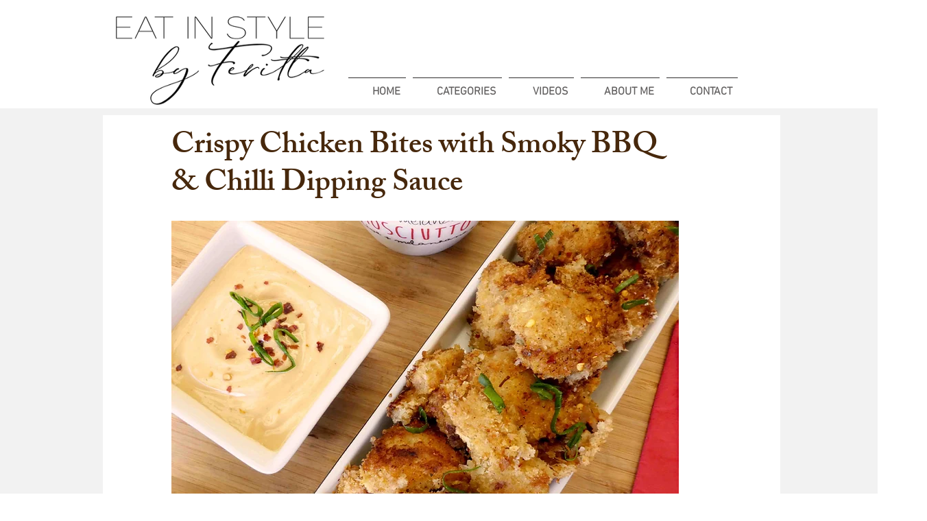

--- FILE ---
content_type: text/html; charset=utf-8
request_url: https://www.google.com/recaptcha/api2/aframe
body_size: 268
content:
<!DOCTYPE HTML><html><head><meta http-equiv="content-type" content="text/html; charset=UTF-8"></head><body><script nonce="gXtM7QAE3tfhHGq47FJqZQ">/** Anti-fraud and anti-abuse applications only. See google.com/recaptcha */ try{var clients={'sodar':'https://pagead2.googlesyndication.com/pagead/sodar?'};window.addEventListener("message",function(a){try{if(a.source===window.parent){var b=JSON.parse(a.data);var c=clients[b['id']];if(c){var d=document.createElement('img');d.src=c+b['params']+'&rc='+(localStorage.getItem("rc::a")?sessionStorage.getItem("rc::b"):"");window.document.body.appendChild(d);sessionStorage.setItem("rc::e",parseInt(sessionStorage.getItem("rc::e")||0)+1);localStorage.setItem("rc::h",'1769142398221');}}}catch(b){}});window.parent.postMessage("_grecaptcha_ready", "*");}catch(b){}</script></body></html>